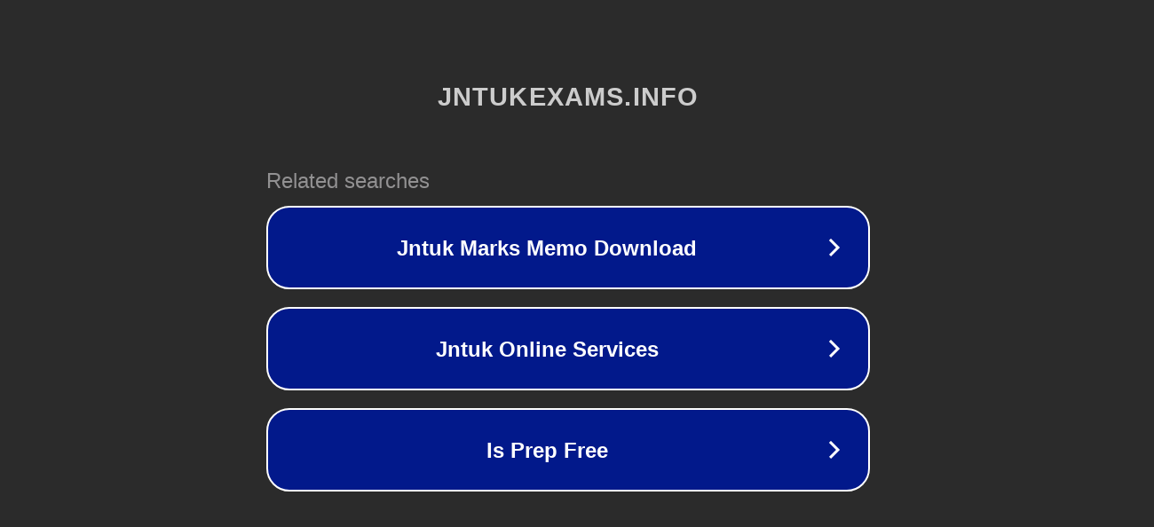

--- FILE ---
content_type: text/html; charset=utf-8
request_url: http://ww7.jntukexams.info/
body_size: 1058
content:
<!doctype html>
<html data-adblockkey="MFwwDQYJKoZIhvcNAQEBBQADSwAwSAJBANDrp2lz7AOmADaN8tA50LsWcjLFyQFcb/P2Txc58oYOeILb3vBw7J6f4pamkAQVSQuqYsKx3YzdUHCvbVZvFUsCAwEAAQ==_Lm56gkBB5sHROTzPmMIncbU780FcvouMYSnQVtcyhsNRYRyaxJ4un5MgVM4prTMfVv7wMoWHQVwXyfy36O6bHQ==" lang="en" style="background: #2B2B2B;">
<head>
    <meta charset="utf-8">
    <meta name="viewport" content="width=device-width, initial-scale=1">
    <link rel="icon" href="[data-uri]">
    <link rel="preconnect" href="https://www.google.com" crossorigin>
</head>
<body>
<div id="target" style="opacity: 0"></div>
<script>window.park = "[base64]";</script>
<script src="/bSeOWMYMk.js"></script>
</body>
</html>
